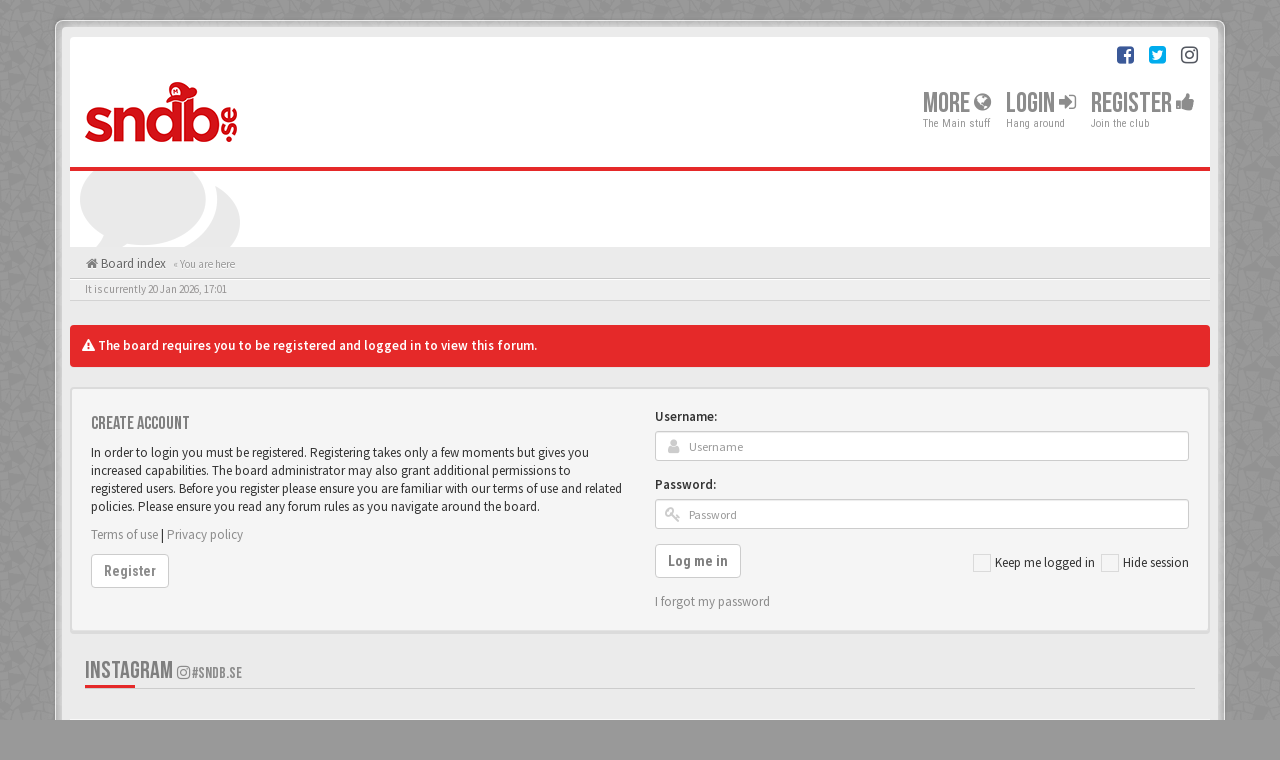

--- FILE ---
content_type: text/html; charset=UTF-8
request_url: https://www.sndb.se/viewtopic.php?f=62&t=25556&p=804825
body_size: 6757
content:
<!DOCTYPE html>
<html dir="ltr" lang="en-gb">
<head>
<meta charset="utf-8">
<meta name="viewport" content="width=device-width, initial-scale=1.0">
<meta name="designer" content="SiteSplat https://themeforest.net/user/themesplat/portfolio?ref=ThemeSplat">
<meta content="sndb.se" property="og:site_name">
<!-- Place favicon.ico and apple-touch-icon.png in the root directory -->

<title>Login&nbsp;&#45;&nbsp;sndb.se</title>


<!-- Google free font here -->
<link href='//fonts.googleapis.com/css?family=Source+Sans+Pro:400,600' rel='stylesheet'>
<link href='//fonts.googleapis.com/css?family=Roboto+Condensed:400,700' rel='stylesheet'>

<!-- CSS files start here -->
<link href="https://www.sndb.se/styles/BBOOTS/theme/stylesheet.css" rel="stylesheet">
 
    

<link href="https://www.sndb.se/ext/sitesplat/bblinks/styles/BBOOTS/theme/bblinks.css?assets_version=243" rel="stylesheet" media="screen">
<link href="https://www.sndb.se/ext/sitesplat/bbootsminicms/styles/BBOOTS/theme/minicms.css?assets_version=243" rel="stylesheet" media="screen">


<!-- Remove the conditional below to use the custom CSS without FLATBOOTS Mini CMS Extension -->
<!-- Instagram feed -->
<link rel="stylesheet" href="https://www.sndb.se/styles/BBOOTS/theme/instaget.css">
<link href="https://www.sndb.se/styles/BBOOTS/theme/custom.css" rel="stylesheet">
<!-- CSS files stop here -->


<!-- older scripts set started here after the headjs - cannot do this with phpbb31 due to ajax stuff -->
<script src="//cdnjs.cloudflare.com/ajax/libs/headjs/1.0.3/head.load.min.js"></script>

</head>
<body data-spy="scroll" data-target=".scrollspy" id="phpbb" class="section-viewtopic ltr ">

<div id="wrap" class="corners container">
  <!-- start content -->
  <div id="content-forum">
    <div class="padding_0_40">
	    		<div class="social-top">
		<div class="pull-right">
							<a title="Facebook" data-original-title="" href="https://www.facebook.com/SvenskaNintendoDatabasen/?fref=ts" target="_blank"><i class="fa fa-facebook-square facebook-color"></i></a>
							<a title="Twitter" data-original-title="" href="https://twitter.com/sndbse" target="_blank"><i class="fa fa-twitter-square twitter-color"></i></a>
							<a title="Instagram" data-original-title="" href="https://www.instagram.com/sndb.se/" target="_blank"><i class="fa fa-instagram"></i></a>
					</div>
	</div>
    	
<!-- Header block -->
    <header class="header"> 
     <div class="topArea"> <!-- Logo block -->
	  <div class="leftArea">
		           	<a class="logo-image" href="https://www.sndb.se/index.php?sid=d08541d22cd1e210f309882f201cbaf9"><img class="img-responsive center-block" src="https://www.sndb.se/images/../ext/sitesplat/bbootsminicms/images/logo/nylogopng.png" alt="sndbse" /></a>
		  		 <p class="site-info"></p>
		<div class="clearfix"></div>
	  </div> 
                    <!-- Main navigation block -->
<nav class="mainnav" aria-label="Primary">
	  <ul>	
<!-- Remove ext links -->
    <li class="nav-icon">
		<a>More&nbsp;<span class="has-sub"><i class="fa fa-globe"></i></span></a>
		<p>The Main stuff</p>
		 <ul class="submenu greydout">
            <li><a href="/bbmemberships/index.html?sid=d08541d22cd1e210f309882f201cbaf9" title=""><i class="fa fa-coffee"></i>&nbsp;Memberships</a><span></span></li>			 <li><a href="/help/faq?sid=d08541d22cd1e210f309882f201cbaf9"><i class="fa fa-question-circle"></i>&nbsp;FAQ</a><span></span></li>
			<li><a href="/badge/index.html?sid=d08541d22cd1e210f309882f201cbaf9" title=""><i class="fa fa-trophy"></i>&nbsp;Badge Awards</a></li>
	     </ul>
	</li>
<!-- Remove ext links -->
	  
	

				<li class="nav-icon">
							<a href="https://www.sndb.se/ucp.php?mode=login&amp;redirect=viewtopic.php%3Ff%3D62%26p%3D804825%26t%3D25556&amp;sid=d08541d22cd1e210f309882f201cbaf9">Login <span class="has-sub"><i class="fa fa-sign-in"></i></span></a>
						<p>Hang around</p>
		</li>
							 
			    	    <li class="nav-icon">
			<a href="https://www.sndb.se/ucp.php?mode=register&amp;sid=d08541d22cd1e210f309882f201cbaf9">Register <span class="has-sub"><i class="fa fa-thumbs-up"></i></span></a>
			<p>Join the club</p>
		</li>
	    			  </ul>
		<div class="navBtn"><span>MENU</span>
		 <a data-toggle="collapse" data-target="#responsive-navigation" class="listen_menu fa fa-align-justify" href="javascript:void(0);" title=""></a>
		 		 			 		<a class="fa fa-sign-in" href="https://www.sndb.se/ucp.php?mode=login&amp;redirect=viewtopic.php%3Ff%3D62%26p%3D804825%26t%3D25556&amp;sid=d08541d22cd1e210f309882f201cbaf9" title=""></a>
		 			 		</div>
</nav> 
<!-- Main navigation block -->

<!-- MOBILE Navigation block -->
<!-- Everything you want hidden at 940px or less, place within here -->
    <nav class="hidden-lg hidden-md hidden-sm">
	 <div id="responsive-navigation" class="collapse">
		<ul class="flexnav list-unstyled">
			<!-- Remove ext links -->
					<li class="item-with-ul">
			<a href="javascript:void(0);"><i class="fa fa-globe"></i>&nbsp;More</a>
		     <ul class="collapse viewmore list-unstyled">
                <li><a href="/bbmemberships/index.html?sid=d08541d22cd1e210f309882f201cbaf9" title=""><i class="fa fa-coffee"></i>&nbsp;Memberships</a><span></span></li>					 <li><a href="/help/faq?sid=d08541d22cd1e210f309882f201cbaf9"><i class="fa fa-question-circle"></i>&nbsp;FAQ</a><span></span></li>
				<li><a href="/badge/index.html?sid=d08541d22cd1e210f309882f201cbaf9" title=""><i class="fa fa-trophy"></i>&nbsp;Badge Awards</a></li>
             </ul>
			  <a class="touch-button" href="javascript:void(0);" data-toggle="collapse" data-target=".viewmore"><i class="navicon fa fa-sort-down"></i></a>
		</li>
				<!-- Remove ext links -->
        </ul>
	  </div>
    </nav> 
<!-- MOBILE Navigation block -->             </div>
    </header> 
<!-- Header block -->

<!-- Subheader block -->
    <section class="subheader">
      <div class="clearfix">
	    <div class="fxicon">
			<i class="fa fa-comments"></i>
			  		</div>
		
	    <ul class="index-pos pull-left">
            <li class="index-title"><h1></h1></li><li class="index-sub"></li>
			          </ul> 
      

	   	
		</div>
    </section> 
<!-- Subheader block -->
		
	
	<div class="crumbs">
		<ul class="sub-crumb pull-left hidden-xs" itemscope itemtype="https://schema.org/BreadcrumbList">
		        		    <li><i class="fa fa-home"></i><a href="https://www.sndb.se/index.php?sid=d08541d22cd1e210f309882f201cbaf9" accesskey="h">&nbsp;Board index</a></li>
		    <li class="active"  itemtype="https://schema.org/ListItem" itemprop="itemListElement" itemscope>
			            &laquo;&nbsp;You are here</li>
		</ul>
		
				
	</div>
	
<!-- Lower Breadcrumb block -->
		<div class="sub-breadcrumb">
            <span class="time pull-left">It is currently 20 Jan 2026, 17:01</span> 
                    </div>
<!-- Lower Breadcrumb block --> 
	
		
	<div id="page-body">
	
	                <div class="alert alert-info fade in">
           <i class="fa fa-warning"></i><strong>&nbsp;The board requires you to be registered and logged in to view this forum.</strong>
        </div>
     
    	
    <div class="well">
            <div class="row">
                				<div class="col-sm-6">
								<div class="signin-text">
					<h4>Create account</h4>
				</div>
                    <p>In order to login you must be registered. Registering takes only a few moments but gives you increased capabilities. The board administrator may also grant additional permissions to registered users. Before you register please ensure you are familiar with our terms of use and related policies. Please ensure you read any forum rules as you navigate around the board.</p>
				    <p><a href="https://www.sndb.se/ucp.php?mode=terms&amp;sid=d08541d22cd1e210f309882f201cbaf9">Terms of use</a>&nbsp;&#124;&nbsp;<a href="https://www.sndb.se/ucp.php?mode=privacy&amp;sid=d08541d22cd1e210f309882f201cbaf9">Privacy policy</a></p>
					<p><a href="https://www.sndb.se/ucp.php?mode=register&amp;sid=d08541d22cd1e210f309882f201cbaf9" class="btn btn-default btn-reg-login">Register</a></p>
								</div>
								<div class="col-sm-6">
				 <form action="https://www.sndb.se/ucp.php?mode=login&amp;sid=d08541d22cd1e210f309882f201cbaf9" method="post" id="login">
				  <fieldset>
					<div class="form-group">
					<label class="" for="username">Username:</label> 
					 <div class="input-icon left">
						<i class="fa fa-user"></i>
						<input class="form-control input-sm" type="text" tabindex="1" name="username" id="username" value="" placeholder="Username"/>
					 </div>
				    </div> 
					<div class="form-group">
					 <label class="" for="password">Password:</label>
					 <div class="input-icon left">
						<i class="fa fa-key"></i>
						<input class="form-control input-sm" type="password" tabindex="2" id="password" name="password" placeholder="Password" autocomplete="off">
					  </div>						
					</div>
				<p>
				 										<div class="checkbox pull-right">                                              
					 <label for="autologin"><input type="checkbox" name="autologin" id="autologin" tabindex="4">Keep me logged in</label>
					 <label for="viewonline"><input type="checkbox" name="viewonline" id="viewonline" tabindex="5">Hide session</label>
					</div>
													<div class="form-group">
				 <button type="submit" class="btn btn-default" id="load" name="login" tabindex="6" value="Login">Log me in</button>
				</div>
				</p>
				  						<a href="/user/forgot_password?sid=d08541d22cd1e210f309882f201cbaf9">I forgot my password</a>														  
				   					<input type="hidden" name="redirect" value="./viewtopic.php?f=62&amp;p=804825&amp;t=25556&amp;sid=d08541d22cd1e210f309882f201cbaf9" />
<input type="hidden" name="creation_time" value="1768924918" />
<input type="hidden" name="form_token" value="47e1cef51ee089b38720adf3a2b7e33b061fbe8f" />

				    
				    <input type="hidden" name="sid" value="d08541d22cd1e210f309882f201cbaf9" />

				  </fieldset>
				  </form>
				  							    </div>  
            </div>
    </div>
	
<style>
.ig-instagram-columns-1 {
    grid-template-columns: repeat(6, minmax(0, 1fr));
}
#instagram-feed {
    max-width: 100%;
}

</style>

<div class="clearfix">
<div class="col-md-12">
<div class="clearfix">
	<div class="side-segment"><h3>Instagram <span class="small"><a title="" data-original-title="Instagram" href="https://www.instagram.com/sndb.se/" target="_blank"><i class="fa fa-instagram"></i> #sndb.se</a></span></h3> </div>
    <div id="instagram-feed"></div>
</div>
</div>
</div>
<footer> <!-- Footer block -->
    		<div id="footerContent"> <!-- About us , links, twitter, recent posts layout -->
			<div class="row">
				<div class="col-md-3 col-sm-6 recent-row row-topics">
					<div class="side-segment"><h3>Recent Topics</h3></div>
				   							<div class="recent-topic text-overflow">
	<a href="#" class="blogImage" title=""><img class=" avatar" src="https://www.sndb.se/download/file.php?avatar=5122_1767397299.jpg" width="50" height="50" alt="User avatar" /></a>
		<a href="viewtopic.php?f=2&amp;p=886178&amp;sid=d08541d22cd1e210f309882f201cbaf9#p886178" title="Youtube video  idé (research)"><i class="fa fa-mail-forward text-muted"></i> Youtube video  idé (research)</a>
	<p><i class="fa fa-user"></i> by <span style="color: #FF8000;" class="username-coloured">Rufusus9</span></p>
	<p><i class="fa fa-clock-o"></i> 04 Jan 2026, 01:10</p>
	 </div>
<div class="recent-topic text-overflow">
	<a href="#" class="blogImage" title=""><img src="https://www.sndb.se/styles//BBOOTS//theme/images/no_avatar.gif" height="50" width="50" alt="Default Avatar" /></a>
		<a href="viewtopic.php?f=2&amp;p=886170&amp;sid=d08541d22cd1e210f309882f201cbaf9#p886170" title="Fråga Dr. Mario NES-relaterade frågor!"><i class="fa fa-mail-forward text-muted"></i> Fråga Dr. Mario NES-relaterade frågor!</a>
	<p><i class="fa fa-user"></i> by <span style="color: #FF8000;" class="username-coloured">Overwalk</span></p>
	<p><i class="fa fa-clock-o"></i> 31 Dec 2025, 15:30</p>
	 </div>
<div class="recent-topic text-overflow">
	<a href="#" class="blogImage" title=""><img class=" avatar" src="https://www.sndb.se/download/file.php?avatar=5152_1765986481.png" width="50" height="50" alt="User avatar" /></a>
		<a href="viewtopic.php?f=56&amp;p=886141&amp;sid=d08541d22cd1e210f309882f201cbaf9#p886141" title="Zelda Gold pack a.k.a The Holy Grail"><i class="fa fa-mail-forward text-muted"></i> Zelda Gold pack a.k.a The Holy Grail</a>
	<p><i class="fa fa-user"></i> by <span style="color: #FF8000;" class="username-coloured">Ogredani</span></p>
	<p><i class="fa fa-clock-o"></i> 19 Dec 2025, 09:34</p>
	 </div>
<div class="recent-topic text-overflow">
	<a href="#" class="blogImage" title=""><img class=" avatar" src="https://www.sndb.se/download/file.php?avatar=474_1436426903.jpg" width="50" height="50" alt="User avatar" /></a>
		<a href="viewtopic.php?f=65&amp;p=886066&amp;sid=d08541d22cd1e210f309882f201cbaf9#p886066" title="Swedish Game Boy - Kartläggningstråden!"><i class="fa fa-mail-forward text-muted"></i> Swedish Game Boy - Kartläggningstråden!</a>
	<p><i class="fa fa-user"></i> by <span style="color: #FF8000;" class="username-coloured">Martin</span></p>
	<p><i class="fa fa-clock-o"></i> 05 Nov 2025, 21:44</p>
	 </div>
<div class="recent-topic text-overflow">
	<a href="#" class="blogImage" title=""><img class=" avatar" src="https://www.sndb.se/download/file.php?avatar=4152_1517852282.jpg" width="50" height="50" alt="User avatar" /></a>
		<a href="viewtopic.php?f=2&amp;p=885944&amp;sid=d08541d22cd1e210f309882f201cbaf9#p885944" title="NES-Game Reference Checklist For The Swedish Collector V1.31"><i class="fa fa-mail-forward text-muted"></i> NES-Game Reference Checklist For The Swedish Collector V1.31</a>
	<p><i class="fa fa-user"></i> by <span style="color: #FF8000;" class="username-coloured">OJJE</span></p>
	<p><i class="fa fa-clock-o"></i> 06 Sep 2025, 20:55</p>
	 </div>
									</div>
				
				<div class="col-md-3 col-sm-6 recent-row row-twitter">
					<div class="side-segment"><h3><a href="https://twitter.com/sndbse">Join us on Twitter&nbsp;<small>@sndbse</small></a></h3></div>
				   <div id="twitter-feed"></div>
				</div>
				
				<div class="col-md-3 col-sm-6 recent-row row-fav">
					<div class="side-segment"><h3>Favorites</h3></div>
												<ul class="navList">
					<li><a href="https://www.sndb.se/ucp.php?mode=privacy&amp;sid=d08541d22cd1e210f309882f201cbaf9"><i class="fa fa-bug"></i> Privacy</a></li>
					<li><a href="https://www.sndb.se/ucp.php?mode=terms&amp;sid=d08541d22cd1e210f309882f201cbaf9"><i class="fa fa-star"></i> Terms</a></li>
					<li><a href="https://www.sndb.se/memberlist.php?mode=contactadmin&amp;sid=d08541d22cd1e210f309882f201cbaf9"><i class="fa fa-edit"></i> Contact</a></li>
					<li><a href="https://www.sndb.se/ucp.php?mode=delete_cookies&amp;sid=d08541d22cd1e210f309882f201cbaf9"><i class="fa fa-trash-o"></i> Delete Cookie</a></li>
			</ul>
									</div>
								   <div class="col-md-3 col-sm-6 recent-row row-about">
	<div class="side-segment"><h3>Om oss</h3></div>
	<p><p>Forumet sndb.se är Skandinaviens ledande retro Nintendo-forum och har i över tio års tid kartlagt den nordiska Nintendo-scenen.</p>
<p>Forumet stödjer flera olika mässor i Sverige samt andra retro-inspirerade projekt.</p>
<blockquote><p><span>S</span>NDB.se</p><small><cite title="Source Title">Nordens viktigaste Nintendo-plattform</cite></small></blockquote></p>
</div>								
			</div>
		</div> <!-- About us , links, twitter, recent posts layout -->
		
	<div class="row bottomLinks"> <!-- Credit, links and copyright block do not remove please -->
	  <div class="col-md-12">
	     		<div class="pull-left">
		  <small>Powered By <a href="https://www.phpbb.com/" title="Forum Software &copy; phpBB&reg; Group" target="_blank"> phpBB</a> - <i aria-hidden="true" class="fa fa-html5"></i> <i aria-hidden="true" class="fa fa-css3"></i></small>
		</div>
		
		<div class="pull-right">
		  <small>HandCrafted With&nbsp;<i class="fa fa-heart rosso"></i>&nbsp;and&nbsp;<i class="fa fa-coffee"></i>&nbsp;by:&nbsp;<a href="https://themeforest.net/user/themesplat/portfolio?ref=ThemeSplat" title="SiteSplat.com" target="_blank">SiteSplat</a>&nbsp;&copy;SiteSplat 2013</small>
		</div>
	   </div> 
	</div> <!-- Credit, links and copyright block do not remove please -->
</footer>
	
	</div><!-- page-body id in header -->
  </div> <!-- padding_0_40 in header -->
 </div> <!-- content-forum in header -->
</div> <!-- wrap - corners container in header -->

<a id="totop" class="topstyle" href="" onclick="return false;" style="display:none;"><i class="fa fa-chevron-up"></i></a>

<div class="container">
  <div class="copyright">
	<small class="pull-left">
						<!-- <a href="http://www.sitesplat.com/phpBB3/">BBOOTS</a> -->
	</small>
	<small class="pull-right">
			&nbsp;&#45;&nbsp;All times are <span title="Europe/Stockholm">UTC+01:00</span>&nbsp;&#45;&nbsp;
		
	</small>
  </div>
</div>

<div class="hidden"></div> 

<!-- injected via core and ajax JS for the return confirmation actions -->
   <div id="page-footer">
	<div id="darkenwrapper" data-ajax-error-title="AJAX error" data-ajax-error-text="Something went wrong when processing your request." data-ajax-error-text-abort="User aborted request." data-ajax-error-text-timeout="Your request timed out; please try again." data-ajax-error-text-parsererror="Something went wrong with the request and the server returned an invalid reply.">
		<div id="darken">&nbsp;</div>
	</div>

	<div id="phpbb_alert" class="alert alert-default phpbb_alert" data-l-err="Error" data-l-timeout-processing-req="Request timed out.">
		<button type="button" class="close alert_close" data-dismiss="alert" aria-label="Close"><span aria-hidden="true">&times;</span></button>
		<h3 class="alert_title">&nbsp;</h3>
		 <p class="alert_text"></p>
	</div>
	
	<div id="phpbb_confirm" class="alert alert-default phpbb_alert">
		<button type="button" class="close alert_close" data-dismiss="alert" aria-label="Close"><span aria-hidden="true">&times;</span></button>
		<div class="alert_text"></div>
	</div>
  </div>	
<!-- injected via core and ajax JS for the return confirmation actions -->


<script>
// this loads jquery asyncrounously & in parallel
head.load("//cdnjs.cloudflare.com/ajax/libs/jquery/1.12.4/jquery.min.js", "//cdnjs.cloudflare.com/ajax/libs/twitter-bootstrap/3.3.6/js/bootstrap.min.js", "https://www.sndb.se/styles/BBOOTS/theme/vendors/forum_fn.min.js");
</script>

<!-- we use this event to load the JS scripts properly via the extension system -->
  <div class="modal fade" id="bblinks_modal" tabindex="-1" role="dialog" aria-hidden="true">
    <div class="modal-dialog">
      <div class="modal-content">
        <div class="modal-header">
          <button type="button" class="close" data-dismiss="modal" aria-hidden="true"><span class="awe-remove-circle"></span></button>
          <h4 class="modal-title">External URL Detected</h4>
        </div>
        <div class="modal-body">
		<p>The link clicked is an external URL. Do you really wish to proceed to an external URL?</p>
		   <div class="urlshow alert alert-default text-overflow"></div>
        </div>
        <div class="modal-footer">
		    <button type="button" class="btn btn-default" data-dismiss="modal" aria-hidden="true">No</button>
		    <a id="bblinks_link" role="button" class="btn btn-success">Yes</a>
        </div>
      </div><!-- /.modal-content -->
    </div><!-- /.modal-dialog -->
  </div><!-- /.modal -->
  <script>
    head.ready(function(){
      $('#bblinks_modal').on('show.bs.modal', function (event) {
        var link = $(event.relatedTarget)
        $(this).find('#bblinks_link')
          .attr('href', link.attr('data-link'))
          .attr('rel', link.attr('rel'))
          .attr('target', link.attr('target'));
		$(this).find('.urlshow')
		  .html(link.attr('data-link')) 
      })
    });
  </script>

<!-- injected via a module or an include -->
<script>
// some function that depends on bootstrap and jquery
head.ready(function () {
	$('.footable').footable();$(".selectpicker").selectpicker();$(".selectpicker").tooltip("disable");var totop=$("#totop");totop.click(function(){$("html, body").stop(true,true).animate({scrollTop:0},500);return false});$(window).scroll(function(){if($(this).scrollTop()>600){totop.fadeIn()}else{totop.fadeOut()}});$("button[data-loading-text], input[data-loading-text], .btn-load").click(function(){var e=$(this);e.button("loading");setTimeout(function(){e.button("reset")},3e3)});
	$("input").iCheck({checkboxClass:"icheckbox_minimal-grey",radioClass:"iradio_minimal-grey"});$(".btn-search").click(function(){$(".search-input").toggleClass("open").find("input").focus()});$(".close").click(function(){$(this).prev("input").val("").parents(".search-input").removeClass("open")});$(".nav-tog").click(function(){if($(this).hasClass("neutro")){$(this).removeClass("neutro").addClass("open")}else{$(this).removeClass("open").addClass("neutro")}});
	$('input[data-reset-on-edit]').on('keyup', function() {$(this.getAttribute('data-reset-on-edit')).val('');});
	$('a').tooltip({trigger : 'hover',container: 'body'})
    $('#notification_list_button').click(function(){setTimeout(function(){$(".nano").nanoScroller();},0);});	
	
	// insta rotation bg
	$(function() {
	   var images = ['banner.jpg', 'banner1.gif', 'banner2.jpg', 'banner3.png', 'banner4.png'];
	   $('#instafeed').css({'background-image': 'url(images/insta/' + images[Math.floor(Math.random() * images.length)] + ')'});
	});
	
});
</script>
<!-- // instagram -->

<!-- injected via a module or an include -->
<script src="https://www.sndb.se/styles/BBOOTS/theme/vendors/instaget.js"></script>
<script>
new  instaGet('#instagram-feed', {
    token: 'IGQWRNZA0FkemRReldmV3lEZAnZALOEN2MDhCM1JwMzkzQkxWMWdXVTU1akJpVExFNjMxUHBBWTRSeWViczFJMHIwUmtIMHlxYkMyUlR4MVFxZAkM5WjRLUGdxelVYRWR2U1FQeW5hWGVJZAjNZAN3o1QjBTclQ5LW93UHcZD',
    numcol:1,
	counter:6,
    info:false,
    width:'auto',
    height:'auto'
});         
</script>




<script>const sitesplat_board_url = 'https://www.sndb.se/';</script>

<!-- Google Analytics here -->

<script defer src="https://static.cloudflareinsights.com/beacon.min.js/vcd15cbe7772f49c399c6a5babf22c1241717689176015" integrity="sha512-ZpsOmlRQV6y907TI0dKBHq9Md29nnaEIPlkf84rnaERnq6zvWvPUqr2ft8M1aS28oN72PdrCzSjY4U6VaAw1EQ==" data-cf-beacon='{"version":"2024.11.0","token":"518bf9d5c1c9405abd95e1b0e11f4992","r":1,"server_timing":{"name":{"cfCacheStatus":true,"cfEdge":true,"cfExtPri":true,"cfL4":true,"cfOrigin":true,"cfSpeedBrain":true},"location_startswith":null}}' crossorigin="anonymous"></script>
</body>
</html>